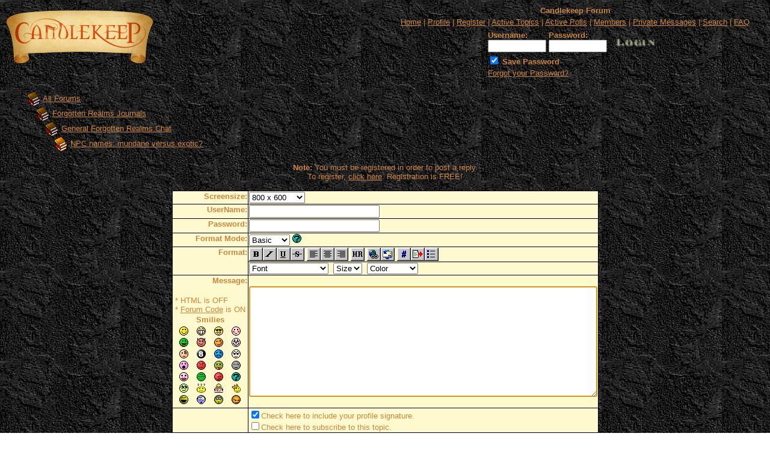

--- FILE ---
content_type: text/html
request_url: http://candlekeep.com/forum/post.asp?method=Reply&TOPIC_ID=23772&FORUM_ID=19
body_size: 16369
content:
<!--INCLUDE FILE="LangMODS_Ls3kAU4_1030.asp" --><!--INCLUDE FILE="LangMODS_Ls3kAU4_1033.asp" --><!--INCLUDE FILE="LangMODS_Ls3kAU4_1034.asp" --><!--INCLUDE FILE="LangMODS_Ls3kAU4_1036.asp" --><!--INCLUDE FILE="LangMODS_Ls3kAU4_1037.asp" --><!--INCLUDE FILE="LangMODS_Ls3kAU4_1041.asp" --><!--INCLUDE FILE="LangMODS_Ls3kAU4_1043.asp" --><!--INCLUDE FILE="LangMODS_Ls3kAU4_1046.asp" --><!--INCLUDE FILE="LangMODS_Ls3kAU4_1053.asp" --><!--INCLUDE FILE="LangMODS_Ls3kAU4_2070.asp" --><html>

<head>
<title>Candlekeep Forum</title>
<meta name="copyright" content="This Forum code is Copyright (C) 2000-02 Michael Anderson, Pierre Gorissen, Huw Reddick and Richard Kinser, Non-Forum Related code is Copyright (C) 1999-2026 Candlekeep.com">
<script language="JavaScript" type="text/javascript">
<!-- hide from JavaScript-challenged browsers
function openWindow(url) {
	popupWin = window.open(url,'new_page','width=400,height=400')
}
function openWindow2(url) {
	popupWin = window.open(url,'new_page','width=400,height=450')
}
function openWindow3(url) {
	popupWin = window.open(url,'new_page','width=400,height=450,scrollbars=yes')
}
function openWindow4(url) {
	popupWin = window.open(url,'new_page','width=400,height=525')
}
function openWindow5(url) {
	popupWin = window.open(url,'new_page','width=450,height=525,scrollbars=yes,toolbars=yes,menubar=yes,resizable=yes')
}
function openWindow6(url) {
	popupWin = window.open(url,'new_page','width=500,height=450,scrollbars=yes')
}
function openWindowHelp(url) {
	popupWin = window.open(url,'new_page','width=470,height=200,scrollbars=yes')
}
// ################## Poll Mod ##################
function openPollWindow(url,w,h) {
	popupWin = window.open(url,'new_page','width='+w+',height='+h+',scrollbars=yes')
}
function submitPoll(btnPressed) {
	btnPressed.disabled=true;
	if (btnPressed.name == "results") {
		document.Poll.Method_Type.value = "guest_vote";
	} else {
		document.Poll.Method_Type.value = "member_vote";
	}
	document.Poll.submit();
}
// #############################################
// done hiding -->
</script>
<style type="text/css">
<!--
a:link    {color:peru;text-decoration:underline}
a:visited {color:peru;text-decoration:underline}
a:hover   {color:peru;text-decoration:underline}
a:active  {color:peru;text-decoration:underline}
.spnMessageText a:link    {color:midnightblue;text-decoration:none}
.spnMessageText a:visited {color:midnightblue;text-decoration:none}
.spnMessageText a:hover   {color:midnightblue;text-decoration:underline}
.spnMessageText a:active  {color:midnightblue;text-decoration:underline}
.spnSearchHighlight {background-color:yellow}
input.radio {background:lemonchiffon;color:#000000}
-->
</style>
</head>

<body background="http://candlekeep.com/forum//images/backgr.jpg" bgColor="" text="peru" link="peru" aLink="peru" vLink="peru">
<a name="top"></a><font face="Verdana, Arial, Helvetica">

<table align="center" border="0" cellPadding="0" cellSpacing="0" width="100%">
  <tr>
    <td valign="top" width="50%"><a href="default.asp" tabindex="-1"><img src="images/forumlogo.gif" border="0" alt="Candlekeep Forum" title="Candlekeep Forum" /></a></td>
    <td align="center" valign="top" width="50%">
      <table border="0" cellPadding="2" cellSpacing="0">
        <tr>
          <td align="center"><font face="Verdana, Arial, Helvetica" size="2"><b>Candlekeep Forum</b></font></td>
        </tr>
        <tr>
          <td align="center"><font face="Verdana, Arial, Helvetica" size="2">
          <a href="http://www.candlekeep.com/index.html" onMouseOver="(window.status='Homepage'); return true" onMouseOut="(window.status=''); return true" tabindex="-1"><acronym title="Homepage">Home</acronym></a>
          |
          <a href="pop_profile.asp?mode=Edit" onMouseOver="(window.status='Edit your personal profile...'); return true" onMouseOut="(window.status=''); return true" tabindex="-1"><acronym title="Edit your personal profile...">Profile</acronym></a>
          |
          <a href="policy.asp" onMouseOver="(window.status='Register to post to our forum...'); return true" onMouseOut="(window.status=''); return true" tabindex="-1"><acronym title="Register to post to our forum...">Register</acronym></a>
          |
          <a href="active.asp" onMouseOver="(window.status='See what topics have been active since your last visit...'); return true" onMouseOut="(window.status=''); return true" tabindex="-1"><acronym title="See what topics have been active since your last visit...">Active Topics</acronym></a>
          |
          <a href="active_polls.asp" onMouseOver="(window.status='See all the active polls...'); return true" onMouseOut="(window.status=''); return true" tabindex="-1"><acronym title="See all the active polls...">Active Polls</acronym></a>
          |
          <a href="http://candlekeep.com/forum/members.asp" onMouseOver="(window.status='Current members of these forums...'); return true" onMouseOut="(window.status=''); return true" tabindex="-1"><acronym title="Current members of these forums...">Members</acronym></a>
          |
          <a href="http://candlekeep.com/forum/pm_view.asp" onMouseOver="(window.status='Check Your Private Messages...'); return true" onMouseOut="(window.status=''); return true" tabindex="-1"><acronym title="Check Your Private Messages...">Private Messages</acronym></a>
          |
          <a href="search.asp?FORUM_ID=19" onMouseOver="(window.status='Perform a search by keyword, date, and/or name...'); return true" onMouseOut="(window.status=''); return true" tabindex="-1"><acronym title="Perform a search by keyword, date, and/or name...">Search</acronym></a>
          |
          <a href="faq.asp" onMouseOver="(window.status='Answers to Frequently Asked Questions...'); return true" onMouseOut="(window.status=''); return true" tabindex="-1"><acronym title="Answers to Frequently Asked Questions...">FAQ</acronym></a></font></td>
        </tr>
        <form action="/forum/post.asp" method="post" id="form1" name="form1">
        <input type="hidden" name="Method_Type" value="login">
        <tr>
          <td align="center">
            <table>
              <tr>
                <td><font face="Verdana, Arial, Helvetica" size="2"><b>Username:</b></font><br />
                <input type="text" name="Name" size="10" maxLength="25" value=""></td>
                <td><font face="Verdana, Arial, Helvetica" size="2"><b>Password:</b></font><br />
                <input type="password" name="Password" size="10" maxLength="25" value=""></td>
                <td valign="bottom">
                <input src="images/button_login.gif" type="image" border="0" value="Login" id="submit1" name="Login">
                </td>
              </tr>
              <tr>
                <td colspan="3" align="left"><font face="Verdana, Arial, Helvetica" size="2">
                <input type="checkbox" name="SavePassWord" value="true" tabindex="-1" CHECKED><b> Save Password</b></font></td>
              </tr>
              <tr>
                <td colspan="3" align="left"><font face="Verdana, Arial, Helvetica" size="2">
                <a href="password.asp" onMouseOver="(window.status='Choose a new password if you have forgotten your current one...'); return true" onMouseOut="(window.status=''); return true" tabindex="-1">Forgot your Password?</a>
                <br /><br /></font></td>
              </tr>
            </table>
          </td>
        </tr>
        </form>
      </table>
    </td>
  </tr>
</table>
<table align="center" border="0" cellPadding="0" cellSpacing="0" width="95%">
  <tr>
    <td>
    <script language="JavaScript" type="text/javascript">
    <!--
    function unsub_confirm(link){
    	var where_to= confirm("Do you really want to Unsubscribe?");
       if (where_to== true) {
       	popupWin = window.open(link,'new_page','width=400,height=400')
       }
    }
    //-->
    </script>
    <script language="JavaScript" type="text/javascript" src="inc_code.js"></script>
    <script language="JavaScript" type="text/javascript" src="selectbox.js"></script>
      <table border="0" width="100%" align="center">
        <tr>
          <td width="33%" align="left"><font face="Verdana, Arial, Helvetica" size="2">
          <img src="images/icon_folder_open.gif" width="25" height="25" border="0" alt="" title="" align="absmiddle" />&nbsp;<a href="default.asp" tabindex="-1">All Forums</a><br />
          <img src="images/icon_bar.gif" width="15" height="15" border="0" alt="" title="" align="absmiddle" /><img src="images/icon_folder_open.gif" width="25" height="25" border="0" alt="" title="" align="absmiddle" />&nbsp;<a href="default.asp?CAT_ID=7" tabindex="-1">Forgotten Realms Journals</a><br />
          <img src="images/icon_blank.gif" width="15" height="15" border="0" alt="" title="" align="absmiddle" /><img src="images/icon_bar.gif" width="15" height="15" border="0" alt="" title="" align="absmiddle" /><img src="images/icon_folder_open.gif" width="25" height="25" border="0" alt="" title="" align="absmiddle" />&nbsp;<a href="forum.asp?FORUM_ID=19" tabindex="-1">General Forgotten Realms Chat</a><br />
          <img src="images/icon_blank.gif" width="15" height="15" border="0" alt="" title="" align="absmiddle" /><img src="images/icon_blank.gif" width="15" height="15" border="0" alt="" title="" align="absmiddle" /><img src="images/icon_bar.gif" width="15" height="15" border="0" alt="" title="" align="absmiddle" /><img src="images/icon_folder_open_topic.gif" width="25" height="25" border="0" alt="" title="" align="absmiddle" />&nbsp;<a href="topic.asp?TOPIC_ID=23772" tabindex="-1">NPC names: mundane versus exotic?</a>
          </font></td>
        </tr>
      </table>
      <p align="center"><font face="Verdana, Arial, Helvetica" size="2"><b>Note:</b> You must be registered in order to post a reply.<br />To register, <a href="policy.asp">click here</a>. Registration is FREE!<br /></font></p>
      <table border="0" cellspacing="0" cellpadding="0" align="center">
        <tr>
          <td bgcolor="black">
            <table border="0" cellspacing="1" cellpadding="1">
              <form name="PostTopic" method="post" action="post_info.asp" onSubmit="return validate();">
              <input name="ARCHIVE" type="hidden" value="">
              <input name="Method_Type" type="hidden" value="Reply">
              <input name="Type" type="hidden" value="">
              <input name="REPLY_ID" type="hidden" value="">
              <input name="TOPIC_ID" type="hidden" value="23772">
              <input name="FORUM_ID" type="hidden" value="19"> 
              <input name="CAT_ID" type="hidden" value="7">
              <input name="Refer" type="hidden" value="default.asp">
              <input name="cookies" type="hidden" value="yes">
              <tr>
                <td bgColor="lemonchiffon" noWrap vAlign="top" align="right"><font face="Verdana, Arial, Helvetica" size="2"><b>Screensize:</b></font></td>
                <td bgColor="lemonchiffon"><font face="Verdana, Arial, Helvetica" size="2">
                <select name="SelectSize" size="1" tabindex="-1" onchange="resizeTextarea()">
                	<option value="1">640  x 480</option>
                	<option value="2" selected>800  x 600</option>
                	<option value="3">1024 x 768</option>
                	<option value="4">1280 x 1024</option>
                </select>
                </font></td>
              </tr>
              <tr>
                <td bgColor="lemonchiffon" noWrap vAlign="top" align="right"><font face="Verdana, Arial, Helvetica" size="2"><b>UserName:</b></font></td>
                <td bgColor="lemonchiffon"><input name="UserName" maxLength="25" size="25" type="text" value=""></td>
              </tr>
              <tr>
                <td bgColor="lemonchiffon" noWrap vAlign="top" align="right"><font face="Verdana, Arial, Helvetica" size="2"><b>Password:</b></font></td>
                <td bgColor="lemonchiffon" valign="top"><input name="Password" maxLength="25" size="25" type="password" value=""></td>
              </tr>
              <tr>
                <td bgColor="lemonchiffon" align="right" valign="top">
                <font face="Verdana, Arial, Helvetica" size="2"><b>Format Mode:</b></font></td>
                <td bgColor="lemonchiffon" align="left">
                <select name="font" tabindex="-1" onChange="thelp(this.options[this.selectedIndex].value)">
                	<option selected value="0">Basic&nbsp;</option>
                	<option value="1">Help&nbsp;</option>
                	<option value="2">Prompt&nbsp;</option>
                </select>
                <a href="JavaScript:openWindowHelp('pop_help.asp?mode=post#mode')" tabindex="-1"><img src="images/icon_smile_question.gif" width="15" height="15" border="0" alt="" title="" /></a></td>
              </tr>
              <tr>
                <td bgColor="lemonchiffon" align="right" rowspan="2" valign="top">
                <font face="Verdana, Arial, Helvetica" size="2"><b>Format:</b></font></td>
                <td bgColor="lemonchiffon" align="left">
                <a href="Javascript:bold();" tabindex="-1"><img src="images/icon_editor_bold.gif" width="23" height="22" border="0" alt="Bold" title="Bold" align="top" /></a><a href="Javascript:italicize();" tabindex="-1"><img src="images/icon_editor_italicize.gif" width="23" height="22" border="0" alt="Italicized" title="Italicized" align="top" /></a><a href="Javascript:underline();" tabindex="-1"><img src="images/icon_editor_underline.gif" width="23" height="22" border="0" alt="Underline" title="Underline" align="top" /></a><a href="Javascript:strike();" tabindex="-1"><img src="images/icon_editor_strike.gif" width="23" height="22" border="0" alt="Strikethrough" title="Strikethrough" align="top" /></a>
                <a href="Javascript:left();" tabindex="-1"><img src="images/icon_editor_left.gif" width="23" height="22" border="0" alt="Align Left" title="Align Left" align="top" /></a><a href="Javascript:center();" tabindex="-1"><img src="images/icon_editor_center.gif" width="23" height="22" border="0" alt="Centered" title="Centered" align="top" /></a><a href="Javascript:right();" tabindex="-1"><img src="images/icon_editor_right.gif" width="23" height="22" border="0" alt="Align Right" title="Align Right" align="top" /></a>
                <a href="Javascript:hr();" tabindex="-1"><img src="images/icon_editor_hr.gif" width="23" height="22" border="0" alt="Horizontal Rule" title="Horizontal Rule" align="top" /></a>                <a href="Javascript:hyperlink();" tabindex="-1"><img src="images/icon_editor_url.gif" width="23" height="22" border="0" alt="Insert Hyperlink" title="Insert Hyperlink" align="top" /></a><a href="Javascript:email();" tabindex="-1"><img src="images/icon_editor_email.gif" width="23" height="22" border="0" alt="Insert Email" title="Insert Email" align="top" /></a>                <a href="Javascript:showcode();" tabindex="-1"><img src="images/icon_editor_code.gif" width="23" height="22" border="0" alt="Insert Code" title="Insert Code" align="top" /></a><a href="Javascript:quote();" tabindex="-1"><img src="images/icon_editor_quote.gif" width="23" height="22" border="0" alt="Insert Quote" title="Insert Quote" align="top" /></a><a href="Javascript:list();" tabindex="-1"><img src="images/icon_editor_list.gif" width="23" height="22" border="0" alt="Insert List" title="Insert List" align="top" /></a>
                </td>
              </tr>
              <tr>
                <td bgColor="lemonchiffon" align="left">
                <font face="Verdana, Arial, Helvetica" size="2">
                <select name="Font" tabindex="-1" onChange="showfont(this.options[this.selectedIndex].value)">
                	<option value="" selected>Font</option>
                	<option value="Andale Mono">Andale Mono</option>
                	<option value="Arial">Arial</option>
                	<option value="Arial Black">Arial Black</option>
                	<option value="Book Antiqua">Book Antiqua</option>
                	<option value="Century Gothic">Century Gothic</option>
                	<option value="Comic Sans MS">Comic Sans MS</option>
                	<option value="Courier New">Courier New</option>
                	<option value="Georgia">Georgia</option>
                	<option value="Impact">Impact</option>
                	<option value="Lucida Console">Lucida Console</option>
                	<option value="Script MT Bold">Script MT Bold</option>
                	<option value="Stencil">Stencil</option>
                	<option value="Tahoma">Tahoma</option>
                	<option value="Times New Roman">Times New Roman</option>
                	<option value="Trebuchet MS">Trebuchet MS</option>
                	<option value="Verdana">Verdana</option>
                </select>&nbsp;
                <select name="Size" tabindex="-1" onChange="showsize(this.options[this.selectedIndex].value)">
                	<option value="" selected>Size</option>
                	<option value="1">1</option>
                	<option value="2">2</option>
                	<option value="3">3</option>
                	<option value="4">4</option>
                	<option value="5">5</option>
                	<option value="6">6</option>
                </select>&nbsp;
                <select name="Color" tabindex="-1" onChange="showcolor(this.options[this.selectedIndex].value)">
                	<option value="" selected>Color</option>
                	<option style="color:black" value="black">Black</option>
                	<option style="color:red" value="red">Red</option>
                	<option style="color:yellow" value="yellow">Yellow</option>
                	<option style="color:pink" value="pink">Pink</option>
                	<option style="color:green" value="green">Green</option>
                	<option style="color:orange" value="orange">Orange</option>
                	<option style="color:purple" value="purple">Purple</option>
                	<option style="color:blue" value="blue">Blue</option>
                	<option style="color:beige" value="beige">Beige</option>
                	<option style="color:brown" value="brown">Brown</option>
                	<option style="color:teal" value="teal">Teal</option>
                	<option style="color:navy" value="navy">Navy</option>
                	<option style="color:maroon" value="maroon">Maroon</option>
                	<option style="color:limegreen" value="limegreen">LimeGreen</option>
                </select></font></td>
              </tr>
              <tr>
                <td bgColor="lemonchiffon" noWrap vAlign="top" align="right"><font face="Verdana, Arial, Helvetica" size="2"><b>
Message:</b><br />
                <br />
                  <table border="0">
                    <tr>
                      <td align="left" nowrap><font face="Verdana, Arial, Helvetica" size="2">
                      * HTML is OFF<br />
                      * <a href="JavaScript:openWindow6('pop_forum_code.asp')" tabindex="-1">Forum Code</a> is ON<br />
                      <script language="Javascript" type="text/javascript">
                      <!-- hide
                      function insertsmilie(smilieface) {
                      		if (document.PostTopic.Message.createTextRange && document.PostTopic.Message.caretPos) {
                      			var caretPos = document.PostTopic.Message.caretPos;
                      			caretPos.text = caretPos.text.charAt(caretPos.text.length - 1) == ' ' ? smilieface + ' ' : smilieface;
                      			document.PostTopic.Message.focus();
                      		} else {
                      			document.PostTopic.Message.value+=smilieface;
                      			document.PostTopic.Message.focus();
                      		}
                      }
                      // -->
                      </script>
                      <table width="100%" border="0" cellspacing="0" cellpadding="2" align="center">
                        <tr align="center">
                          <td align="center" colspan="4"><a name="smilies"></a><font face="Verdana, Arial, Helvetica" size="2"><b>Smilies</b></font></td>
                        </tr>
                        <tr align="center" valign="middle">
                          <td><a href="Javascript:insertsmilie('[:)]')" tabindex="-1"><img src="images/icon_smile.gif" width="15" height="15" border="0" alt="Smile [:)]" title="Smile [:)]" /></a></td>
                          <td><a href="Javascript:insertsmilie('[:D]')" tabindex="-1"><img src="images/icon_smile_big.gif" width="15" height="15" border="0" alt="Big Smile [:D]" title="Big Smile [:D]" /></a></td>
                          <td><a href="Javascript:insertsmilie('[8D]')" tabindex="-1"><img src="images/icon_smile_cool.gif" width="15" height="15" border="0" alt="Cool [8D]" title="Cool [8D]" /></a></td>
                          <td><a href="Javascript:insertsmilie('[:I]')" tabindex="-1"><img src="images/icon_smile_blush.gif" width="15" height="15" border="0" alt="Blush [:I]" title="Blush [:I]" /></a></td>
                        </tr>
                        <tr align="center" valign="middle">
                          <td><a href="Javascript:insertsmilie('[:p]')" tabindex="-1"><img src="images/icon_smile_tongue.gif" width="15" height="15" border="0" alt="Tongue [:P]" title="Tongue [:P]" /></a></td>
                          <td><a href="Javascript:insertsmilie('[}:)]')" tabindex="-1"><img src="images/icon_smile_evil.gif" width="15" height="15" border="0" alt="Evil [):]" title="Evil [):]" /></a></td>
                          <td><a href="Javascript:insertsmilie('[;)]')" tabindex="-1"><img src="images/icon_smile_wink.gif" width="15" height="15" border="0" alt="Wink [;)]" title="Wink [;)]" /></a></td>
                          <td><a href="Javascript:insertsmilie('[:o)]')" tabindex="-1"><img src="images/icon_smile_clown.gif" width="15" height="15" border="0" alt="Clown [:o)]" title="Clown [:o)]" /></a></td>
                        </tr>
                        <tr align="center" valign="middle">
                          <td><a href="Javascript:insertsmilie('[B)]')" tabindex="-1"><img src="images/icon_smile_blackeye.gif" width="15" height="15" border="0" alt="Black Eye [B)]" title="Black Eye [B)]" /></a></td>
                          <td><a href="Javascript:insertsmilie('[8]')" tabindex="-1"><img src="images/icon_smile_8ball.gif" width="15" height="15" border="0" alt="Eight Ball [8]" title="Eight Ball [8]" /></a></td>
                          <td><a href="Javascript:insertsmilie('[:(]')" tabindex="-1"><img src="images/icon_smile_sad.gif" width="15" height="15" border="0" alt="Frown [:(]" title="Frown [:(]" /></a></td>
                          <td><a href="Javascript:insertsmilie('[8)]')" tabindex="-1"><img src="images/icon_smile_shy.gif" width="15" height="15" border="0" alt="Shy [8)]" title="Shy [8)]" /></a></td>
                        </tr>
                        <tr align="center" valign="middle">
                          <td><a href="Javascript:insertsmilie('[:0]')" tabindex="-1"><img src="images/icon_smile_shock.gif" width="15" height="15" border="0" alt="Shocked [:0]" title="Shocked [:0]" /></a></td>
                          <td><a href="Javascript:insertsmilie('[:(!]')" tabindex="-1"><img src="images/icon_smile_angry.gif" width="15" height="15" border="0" alt="Angry [:(!]" title="Angry [:(!]" /></a></td>
                          <td><a href="Javascript:insertsmilie('[xx(]')" tabindex="-1"><img src="images/icon_smile_dead.gif" width="15" height="15" border="0" alt="Dead [xx(]" title="Dead [xx(]" /></a></td>
                          <td><a href="Javascript:insertsmilie('[|)]')" tabindex="-1"><img src="images/icon_smile_sleepy.gif" width="15" height="15" border="0" alt="Sleepy [|)]" title="Sleepy [|)]" /></a></td>
                        </tr>
                        <tr align="center" valign="middle">
                          <td><a href="Javascript:insertsmilie('[:X]')" tabindex="-1"><img src="images/icon_smile_kisses.gif" width="15" height="15" border="0" alt="Kisses [:X]" title="Kisses [:X]" /></a></td>
                          <td><a href="Javascript:insertsmilie('[^]')" tabindex="-1"><img src="images/icon_smile_approve.gif" width="15" height="15" border="0" alt="Approve [^]" title="Approve [^]" /></a></td>
                          <td><a href="Javascript:insertsmilie('[V]')" tabindex="-1"><img src="images/icon_smile_disapprove.gif" width="15" height="15" border="0" alt="Disapprove [V]" title="Disapprove [V]" /></a></td>
                          <td><a href="Javascript:insertsmilie('[?]')" tabindex="-1"><img src="images/icon_smile_question.gif" width="15" height="15" border="0" alt="Question [?]" title="Question [?]" /></a></td>
                        </tr>
                        <tr align="center" valign="middle">
                          <td><a href="Javascript:insertsmilie('[8|]')" tabindex="-1"><img src="images/icon_smile_rolling.gif" width="15" height="15" border="0" alt="Rolling Eyes [8|]" title="Rolling Eyes [8|]" /></a></td>
                          <td><a href="Javascript:insertsmilie('[?!:]')" tabindex="-1"><img src="images/icon_smile_confused.gif" width="15" height="15" border="0" alt="Confused [?!:]" title="Confused [?!:]" /></a></td>
                          <td><a href="Javascript:insertsmilie('[?:]')" tabindex="-1"><img src="images/icon_smile_help.gif" width="15" height="15" border="0" alt="Help [?:]" title="Help [?:]" /></a></td>
                          <td><a href="Javascript:insertsmilie('[3|:]')" tabindex="-1"><img src="images/icon_smile_king.gif" width="15" height="15" border="0" alt="King [3|:]" title="King [3|:]" /></a></td>
                        </tr>
                        <tr align="center" valign="middle">
                          <td><a href="Javascript:insertsmilie('[:OD]')" tabindex="-1"><img src="images/icon_smile_laughing.gif" width="15" height="15" border="0" alt="Laughing [:OD]" title="Laughing [:OD]" /></a></td>
                          <td><a href="Javascript:insertsmilie('[W]')" tabindex="-1"><img src="images/icon_smile_what.gif" width="15" height="15" border="0" alt="What [W]" title="What [W]" /></a></td>
                          <td><a href="Javascript:insertsmilie('[:H]')" tabindex="-1"><img src="images/icon_smile_oooohh.gif" width="15" height="15" border="0" alt="Oooohh [:H]" title="Oooohh [:H]" /></a></td>
                          <td><a href="Javascript:insertsmilie('[:E]')" tabindex="-1"><img src="images/icon_smile_down.gif" width="15" height="15" border="0" alt="Down [:E]" title="Down [:E]" /></a></td>
                        </tr>
                      </table>
                      </font></td>
                    </tr>
                  </table>
                </font></td>
                <td bgColor="lemonchiffon"><textarea cols="70" name="Message" rows="12" wrap="VIRTUAL" onselect="storeCaret(this);" onclick="storeCaret(this);" onkeyup="storeCaret(this);" onchange="storeCaret(this);"></textarea><br /></td>
              </tr>
              <script language="JavaScript" type="text/javascript">document.PostTopic.Message.focus();</script>
              <tr>
<td bgColor="lemonchiffon">&nbsp;</td>
<td bgColor="lemonchiffon">
                <font face="Verdana, Arial, Helvetica" size="2"><input name="Sig" type="checkbox" value="yes" checked>Check here to include your profile signature.<br /></font>
                <font face="Verdana, Arial, Helvetica" size="2"><input type="checkbox" name="Tnotify" value="1" />Check here to subscribe to this topic.<br /></font>
                </td>
              </tr>
              <tr>
                <td bgColor="lemonchiffon">&nbsp;</td>
                <td bgColor="lemonchiffon"><input name="Submit" type="submit" value="Post New Reply">&nbsp;<input name="Preview" type="button" value=" Preview " onclick="OpenPreview()">&nbsp;<input name="Reset" type="reset" value="Reset Fields" tabindex="-1"></td>
              </tr>
              </form>
            </table>
          </td>
        </tr>
      </table>
      <br />
    </td>
  </tr>
</table>
<table align="center" border="0" cellPadding="0" cellSpacing="0" width="95%">
  <tr>
    <td>
      <table border="0" width="100%" cellspacing="0" cellpadding="0" align="center">
        <tr>
          <td bgcolor="black">
            <table border="0" width="100%" cellspacing="1" cellpadding="4">
              <tr>
                <td bgcolor="palegoldenrod" colspan="2" align="center"><b><font face="Verdana, Arial, Helvetica" size="2" color="midnightblue">T O P I C&nbsp;&nbsp;&nbsp;&nbsp;R E V I E W</font></b></td>
              </tr>
              <tr>
                <td bgcolor="lemonchiffon" valign="top" width="100" nowrap><font color="black" face="Verdana, Arial, Helvetica" size="2"><b>Azar</b></font></td>
                <td bgcolor="lemonchiffon" valign="top" width="100%"><font color="black" face="Verdana, Arial, Helvetica" size="2"><small>Posted&nbsp;-&nbsp;29 Nov 2020&nbsp;: 01:23:24</small><hr size="2"><span class="spnMessageText"> Hello everyone.<br /><br />In your games, do you feature plain real-life names such as James, Pierre, Yusuf, Anne, Sophia, Mei and the like? If you do, how do you determine the rough percentage of NPCs that sound "ordinary"? Is there a rhyme or reason...a method to your madness?<br /><br />Come to think of it, "Albert" may very well be the exotic individual on a world with Alias, Alustriel and Azoun <img src="images/icon_smile_big.gif" width="15" height="15" border="0" alt="" title="" align="middle" />.</span></font></td>
              </tr>
              <tr>
                <td bgcolor="palegoldenrod" colspan="2" align="center"><b><font face="Verdana, Arial, Helvetica" size="2" color="midnightblue">30&nbsp;&nbsp;&nbsp;L A T E S T&nbsp;&nbsp;&nbsp;&nbsp;R E P L I E S&nbsp;&nbsp;&nbsp;&nbsp;(Newest First)</font></b></td>
              </tr>
              <tr>
                <td bgcolor="lightyellow" valign="top"
 nowrap><b><font color="black" face="Verdana, Arial, Helvetica" size="2">Azar</font></b></td>
                <td bgcolor="lightyellow" valign="top"><font color="black" face="Verdana, Arial, Helvetica" size="2"><small>Posted&nbsp;-&nbsp;22 Sep 2025&nbsp;: 07:47:38</small><hr size="2"><span class="spnMessageText"> There is one Halfling by the name of <b>Paddy</b> Stoutfellow (<i>Empire of the Sands</i>).<br /><br />Humans <b>Marilyn</b> Mittlemer and <b>Mortimer</b> Mittlemer reside near Raven's Bluff (featured in a <i>Polyhedron</i> adventure).</span></font></td>
              </tr>
              <tr>
                <td bgcolor="lemonchiffon" valign="top"
 nowrap><b><font color="black" face="Verdana, Arial, Helvetica" size="2">Azar</font></b></td>
                <td bgcolor="lemonchiffon" valign="top"><font color="black" face="Verdana, Arial, Helvetica" size="2"><small>Posted&nbsp;-&nbsp;18 Mar 2024&nbsp;: 13:54:26</small><hr size="2"><span class="spnMessageText"> <i>Tymora's Luck</i> features the following names -&gt;<br /><br />* Ada<br />* Cory<br />* Erin<br />* Heather<br />* Mitchel<br />* Polly</span></font></td>
              </tr>
              <tr>
                <td bgcolor="lightyellow" valign="top"
 nowrap><b><font color="black" face="Verdana, Arial, Helvetica" size="2">Azar</font></b></td>
                <td bgcolor="lightyellow" valign="top"><font color="black" face="Verdana, Arial, Helvetica" size="2"><small>Posted&nbsp;-&nbsp;05 Mar 2024&nbsp;: 20:13:31</small><hr size="2"><span class="spnMessageText"> An officially licensed product has a "Madeline" (as far as I am aware, she is not human).</span></font></td>
              </tr>
              <tr>
                <td bgcolor="lemonchiffon" valign="top"
 nowrap><b><font color="black" face="Verdana, Arial, Helvetica" size="2">Azar</font></b></td>
                <td bgcolor="lemonchiffon" valign="top"><font color="black" face="Verdana, Arial, Helvetica" size="2"><small>Posted&nbsp;-&nbsp;03 Mar 2024&nbsp;: 23:02:44</small><hr size="2"><span class="spnMessageText"> <i>Shadowdale</i> (1993) has an "April" (herself especially conspicuous because there is no month of April in The Realms).</span></font></td>
              </tr>
              <tr>
                <td bgcolor="lightyellow" valign="top"
 nowrap><b><font color="black" face="Verdana, Arial, Helvetica" size="2">Wooly Rupert</font></b></td>
                <td bgcolor="lightyellow" valign="top"><font color="black" face="Verdana, Arial, Helvetica" size="2"><small>Posted&nbsp;-&nbsp;18 Dec 2023&nbsp;: 03:14:49</small><hr size="2"><span class="spnMessageText"> <blockquote id="quote"><font size="2" face="Verdana, Arial, Helvetica" id="quote">quote:<hr height="1" noshade id="quote"><i>Originally posted by Azar</i><br /><br />At least in 2e, there was one "<b>Munro</b> Cassimar" living in Shadowdale.<br /><br /><blockquote id="quote"><font size="2" face="Verdana, Arial, Helvetica" id="quote">quote:<hr height="1" noshade id="quote"><i>Originally posted by Wooly Rupert</i><br /><br />Heh. I've always liked the deity Artemis, so seeing that name used jumped right out at me... <br /><br />It was sometime after that that I learned of Artemus Gordon from the old TV show Wild Wild West. At least that spelling was changed a bit...<br /><hr height="1" noshade id="quote"></blockquote id="quote"></font id="quote"><br /><br />Phonetically speaking, it is - in essence - a distinction without a difference...is it not? Kind of like "Tim"/'Tym"?<br /><hr height="1" noshade id="quote"></blockquote id="quote"></font id="quote"><br /><br />At least when you change the spelling, you can claim it's a different name, or maybe say it's inspired by but not a direct lift from, etc... It's a common enough thing; I work with a guy named Jean and my dad goes by Gene. Is it Carol or Carole? Carolyn or Caroline?  Kris or Chris? And so on...</span></font></td>
              </tr>
              <tr>
                <td bgcolor="lemonchiffon" valign="top"
 nowrap><b><font color="black" face="Verdana, Arial, Helvetica" size="2">Azar</font></b></td>
                <td bgcolor="lemonchiffon" valign="top"><font color="black" face="Verdana, Arial, Helvetica" size="2"><small>Posted&nbsp;-&nbsp;11 Dec 2023&nbsp;: 01:27:56</small><hr size="2"><span class="spnMessageText"> At least in 2e, there was one "<b>Munro</b> Cassimar" living in Shadowdale.<br /><br /><blockquote id="quote"><font size="2" face="Verdana, Arial, Helvetica" id="quote">quote:<hr height="1" noshade id="quote"><i>Originally posted by Wooly Rupert</i><br /><br />Heh. I've always liked the deity Artemis, so seeing that name used jumped right out at me... <br /><br />It was sometime after that that I learned of Artemus Gordon from the old TV show Wild Wild West. At least that spelling was changed a bit...<br /><hr height="1" noshade id="quote"></blockquote id="quote"></font id="quote"><br /><br />Phonetically speaking, it is - in essence - a distinction without a difference...is it not? Kind of like "Tim"/'Tym"?</span></font></td>
              </tr>
              <tr>
                <td bgcolor="lightyellow" valign="top"
 nowrap><b><font color="black" face="Verdana, Arial, Helvetica" size="2">Wooly Rupert</font></b></td>
                <td bgcolor="lightyellow" valign="top"><font color="black" face="Verdana, Arial, Helvetica" size="2"><small>Posted&nbsp;-&nbsp;10 Dec 2023&nbsp;: 16:36:54</small><hr size="2"><span class="spnMessageText"> Heh. I've always liked the deity Artemis, so seeing that name used jumped right out at me... <br /><br />It was sometime after that that I learned of Artemus Gordon from the old TV show Wild Wild West. At least that spelling was changed a bit...</span></font></td>
              </tr>
              <tr>
                <td bgcolor="lemonchiffon" valign="top"
 nowrap><b><font color="black" face="Verdana, Arial, Helvetica" size="2">Azar</font></b></td>
                <td bgcolor="lemonchiffon" valign="top"><font color="black" face="Verdana, Arial, Helvetica" size="2"><small>Posted&nbsp;-&nbsp;09 Dec 2023&nbsp;: 11:57:04</small><hr size="2"><span class="spnMessageText"> <blockquote id="quote"><font size="2" face="Verdana, Arial, Helvetica" id="quote">quote:<hr height="1" noshade id="quote"><i>Originally posted by TBeholder</i><br /><br /><blockquote id="quote"><font size="2" face="Verdana, Arial, Helvetica" id="quote">quote:<hr height="1" noshade id="quote">38. Do you see nothing wrong with having two characters from the same small isolated village being named "Tim Umber" and "Belthusalanthalus al'Grinsok"?<hr height="1" noshade id="quote"></blockquote id="quote"></font id="quote"> <a href="http://www.rinkworks.com/fnovel/" target="_blank">Hmmm</a>... <img src=icon_smile_laughing.gif border=0 align=middle><br /><hr height="1" noshade id="quote"></blockquote id="quote"></font id="quote"><br /><br />As much I as derive the occasional chuckle from lists such as those, I find that they can be discouraging and even impractical (some might say "unrealistic") for aspirant entertainers who have yet to accrue enough wisdom to distinguish between good advice and bad advice.<br /><br />Here is a prime example -&gt;<br /><br /><blockquote id="quote"><font size="2" face="Verdana, Arial, Helvetica" id="quote">quote:<hr height="1" noshade id="quote">16. Do any of your female characters exist solely to be captured and rescued?<hr height="1" noshade id="quote"></blockquote id="quote"></font id="quote"><br /><br />Be it the distressed damsel, the brusque magistrate or the grasping proprietor, there <i>are</i> characters whose <i>raison d'etre</i> is to fulfill their appointed roles before exiting stage left. Unless you are working with a remarkably small assemblage of personalities, in the economy of detail, you either cannot or will not afford depth to every individual when other considerations are vying for your investment. Plus, there is another stumbling block: the difference between mediums.<br /><br />In a novel, you can insert that lengthy (and ideally amazing!) backstory on a character and the reader <b>will</b> be aware of this eventful history (okay, there's theoretically nothing stopping someone from skipping past the paragraphs, but most folks will digest this content at least once). When you are the Dungeon Master for a tabletop roleplaying game, it is entirely possible that the players will remain COMPLETELY oblivious to the genuinely interesting four page story that you've concocted for that NPC...that man who was once a merchant that conflicted with his family before falling on hard times in a cutthroat market, having to support himself by becoming a <i>mercenary</i> of all professions and discovering that he not only had a knack for the blade (a knack inadvertently suppressed by his disapproving parents) but possesses a nobility of spirit that puts many of the knights in his kingdom to shame. That unusually principled sellsword may die in his first battle alongside the Player Characters, may be ignored altogether or may simply never be engaged in meaningful conversation with the Player Characters.<br /><br />Furthermore, for all the flak people give certain established genre conventions, they <b>are</b> classic for a reason. They endure, for a reason. Trying your hand at a subversion is fine (though, nowadays, many subversions are on their way to becoming old hat), but if you can take the tried and true and put your own spin on it while delighting others...good for you.<br /><br />-- -- --<br /><br /><blockquote id="quote"><font size="2" face="Verdana, Arial, Helvetica" id="quote">quote:<hr height="1" noshade id="quote"><i>Originally posted by Wooly Rupert</i><br /><br /><blockquote id="quote"><font size="2" face="Verdana, Arial, Helvetica" id="quote">quote:<hr height="1" noshade id="quote"><i>Originally posted by Azar</i><br /><br />How'd I miss <a href="https://forgottenrealms.fandom.com/wiki/Oberon_ family " target="_blank">The Oberons</a>? In any case, they are far from the most incongruous individuals. Mythological names (specifically, for mortal beings) in The Realms tend to reside in a grey zone, at worst; no one bats an eye at a bloke named Artemis...<br /><br /><hr height="1" noshade id="quote"></blockquote id="quote"></font id="quote"><br /><br />Actually, that one has bugged me since I first read it back in the 90's.<br /><br /><hr height="1" noshade id="quote"></blockquote id="quote"></font id="quote"><br /><br />Correction: <b>Wooly</b> batted an eye (and probably much worse) back in the day <img src="images/icon_smile_tongue.gif" width="15" height="15" border="0" alt="" title="" align="middle" />.</span></font></td>
              </tr>
              <tr>
                <td bgcolor="lightyellow" valign="top"
 nowrap><b><font color="black" face="Verdana, Arial, Helvetica" size="2">TBeholder</font></b></td>
                <td bgcolor="lightyellow" valign="top"><font color="black" face="Verdana, Arial, Helvetica" size="2"><small>Posted&nbsp;-&nbsp;09 Dec 2023&nbsp;: 06:28:26</small><hr size="2"><span class="spnMessageText"> <blockquote id="quote"><font size="2" face="Verdana, Arial, Helvetica" id="quote">quote:<hr height="1" noshade id="quote">38. Do you see nothing wrong with having two characters from the same small isolated village being named "Tim Umber" and "Belthusalanthalus al'Grinsok"?<hr height="1" noshade id="quote"></blockquote id="quote"></font id="quote"> <a href="http://www.rinkworks.com/fnovel/" target="_blank">Hmmm</a>... <img src=icon_smile_laughing.gif border=0 align=middle></span></font></td>
              </tr>
              <tr>
                <td bgcolor="lemonchiffon" valign="top"
 nowrap><b><font color="black" face="Verdana, Arial, Helvetica" size="2">Wooly Rupert</font></b></td>
                <td bgcolor="lemonchiffon" valign="top"><font color="black" face="Verdana, Arial, Helvetica" size="2"><small>Posted&nbsp;-&nbsp;03 Dec 2023&nbsp;: 18:48:53</small><hr size="2"><span class="spnMessageText"> <blockquote id="quote"><font size="2" face="Verdana, Arial, Helvetica" id="quote">quote:<hr height="1" noshade id="quote"><i>Originally posted by Azar</i><br /><br />How'd I miss <a href="https://forgottenrealms.fandom.com/wiki/Oberon_ family " target="_blank">The Oberons</a>? In any case, they are far from the most incongruous individuals. Mythological names (specifically, for mortal beings) in The Realms tend to reside in a grey zone, at worst; no one bats an eye at a bloke named Artemis...<br /><br /><hr height="1" noshade id="quote"></blockquote id="quote"></font id="quote"><br /><br />Actually, that one has bugged me since I first read it back in the 90's.<br /></span></font></td>
              </tr>
              <tr>
                <td bgcolor="lightyellow" valign="top"
 nowrap><b><font color="black" face="Verdana, Arial, Helvetica" size="2">Azar</font></b></td>
                <td bgcolor="lightyellow" valign="top"><font color="black" face="Verdana, Arial, Helvetica" size="2"><small>Posted&nbsp;-&nbsp;03 Dec 2023&nbsp;: 07:54:31</small><hr size="2"><span class="spnMessageText"> How'd I miss <a href="https://forgottenrealms.fandom.com/wiki/Oberon_ family " target="_blank">The Oberons</a>? In any case, they are far from the most incongruous individuals. Mythological names (specifically, for mortal beings) in The Realms tend to reside in a grey zone, at worst; no one bats an eye at a bloke named Artemis...<br /><br /><blockquote id="quote"><font size="2" face="Verdana, Arial, Helvetica" id="quote">quote:<hr height="1" noshade id="quote"><i>Originally posted by Wooly Rupert</i><br /><br /><blockquote id="quote"><font size="2" face="Verdana, Arial, Helvetica" id="quote">quote:<hr height="1" noshade id="quote"><i>Originally posted by Azar</i><br /><br />We can add <a href="https://forgottenrealms.fandom.com/wiki/Caldwell" target="_blank">The Caldwells</a> to the list.<br /><hr height="1" noshade id="quote"></blockquote id="quote"></font id="quote"><br /><br />Ugh... At least it's not Smith or Johnson.<br /><br />Though I'm surprised the family doesn't seem to have any connection to revealing clothing for women, and especially surprised that they don't have a like a ruby mine or something.<br /><hr height="1" noshade id="quote"></blockquote id="quote"></font id="quote"><br /><br />What's surprising is that, yes, they "debuted" during the advent of <b>5e</b>, but someone decided to bring them back for the latest cinematic tie-in. They are now double baked into The Realms <img src=icon_smile_oooohh.gif border=0 align=middle>.</span></font></td>
              </tr>
              <tr>
                <td bgcolor="lemonchiffon" valign="top"
 nowrap><b><font color="black" face="Verdana, Arial, Helvetica" size="2">Wooly Rupert</font></b></td>
                <td bgcolor="lemonchiffon" valign="top"><font color="black" face="Verdana, Arial, Helvetica" size="2"><small>Posted&nbsp;-&nbsp;03 Dec 2023&nbsp;: 04:36:52</small><hr size="2"><span class="spnMessageText"> <blockquote id="quote"><font size="2" face="Verdana, Arial, Helvetica" id="quote">quote:<hr height="1" noshade id="quote"><i>Originally posted by Azar</i><br /><br />We can add <a href="https://forgottenrealms.fandom.com/wiki/Caldwell" target="_blank">The Caldwells</a> to the list.<br /><hr height="1" noshade id="quote"></blockquote id="quote"></font id="quote"><br /><br />Ugh... At least it's not Smith or Johnson.<br /><br />Though I'm surprised the family doesn't seem to have any connection to revealing clothing for women, and especially surprised that they don't have a like a ruby mine or something.</span></font></td>
              </tr>
              <tr>
                <td bgcolor="lightyellow" valign="top"
 nowrap><b><font color="black" face="Verdana, Arial, Helvetica" size="2">Azar</font></b></td>
                <td bgcolor="lightyellow" valign="top"><font color="black" face="Verdana, Arial, Helvetica" size="2"><small>Posted&nbsp;-&nbsp;01 Dec 2023&nbsp;: 09:11:40</small><hr size="2"><span class="spnMessageText"> We can add <a href="https://forgottenrealms.fandom.com/wiki/Caldwell" target="_blank">The Caldwells</a> to the list.</span></font></td>
              </tr>
              <tr>
                <td bgcolor="lemonchiffon" valign="top"
 nowrap><b><font color="black" face="Verdana, Arial, Helvetica" size="2">Azar</font></b></td>
                <td bgcolor="lemonchiffon" valign="top"><font color="black" face="Verdana, Arial, Helvetica" size="2"><small>Posted&nbsp;-&nbsp;30 Oct 2023&nbsp;: 00:15:47</small><hr size="2"><span class="spnMessageText"> A recent officially licensed product features an "Ethel".</span></font></td>
              </tr>
              <tr>
                <td bgcolor="lightyellow" valign="top"
 nowrap><b><font color="black" face="Verdana, Arial, Helvetica" size="2">Azar</font></b></td>
                <td bgcolor="lightyellow" valign="top"><font color="black" face="Verdana, Arial, Helvetica" size="2"><small>Posted&nbsp;-&nbsp;24 Oct 2023&nbsp;: 01:09:04</small><hr size="2"><span class="spnMessageText"> Before I take on the unenviable task of reinventing the wheel, I'd like to know: is there <b>anything</b> official on cross-racial marriages regarding name changes (e.g., equivalents to "n�e")?</span></font></td>
              </tr>
              <tr>
                <td bgcolor="lemonchiffon" valign="top"
 nowrap><b><font color="black" face="Verdana, Arial, Helvetica" size="2">Azar</font></b></td>
                <td bgcolor="lemonchiffon" valign="top"><font color="black" face="Verdana, Arial, Helvetica" size="2"><small>Posted&nbsp;-&nbsp;19 Sep 2023&nbsp;: 19:43:40</small><hr size="2"><span class="spnMessageText"> A <font size="1">5e</font id="size1"> adventure in Phlan features (or, should I say, <i>featured</i>) one "Ector <b>Brahms</b>" (Human); they should have went whole hog and slapped in an "H" at the start.</span></font></td>
              </tr>
              <tr>
                <td bgcolor="lightyellow" valign="top"
 nowrap><b><font color="black" face="Verdana, Arial, Helvetica" size="2">Azar</font></b></td>
                <td bgcolor="lightyellow" valign="top"><font color="black" face="Verdana, Arial, Helvetica" size="2"><small>Posted&nbsp;-&nbsp;19 Sep 2023&nbsp;: 03:32:34</small><hr size="2"><span class="spnMessageText"> <blockquote id="quote"><font size="2" face="Verdana, Arial, Helvetica" id="quote">quote:<hr height="1" noshade id="quote"><i>Originally posted by Delnyn</i><br /><br />The original seven fishing villages that founded Nethwril were named after the members of the Ian Gillan Band.<br /><hr height="1" noshade id="quote"></blockquote id="quote"></font id="quote"><br /><br />Damn, it feels good to be a philistine.</span></font></td>
              </tr>
              <tr>
                <td bgcolor="lemonchiffon" valign="top"
 nowrap><b><font color="black" face="Verdana, Arial, Helvetica" size="2">Wooly Rupert</font></b></td>
                <td bgcolor="lemonchiffon" valign="top"><font color="black" face="Verdana, Arial, Helvetica" size="2"><small>Posted&nbsp;-&nbsp;11 Sep 2023&nbsp;: 05:13:53</small><hr size="2"><span class="spnMessageText"> <blockquote id="quote"><font size="2" face="Verdana, Arial, Helvetica" id="quote">quote:<hr height="1" noshade id="quote"><i>Originally posted by Azar</i><br /><br /><blockquote id="quote"><font size="2" face="Verdana, Arial, Helvetica" id="quote">quote:<hr height="1" noshade id="quote"><i>Originally posted by Wooly Rupert</i><br /><br /><blockquote id="quote"><font size="2" face="Verdana, Arial, Helvetica" id="quote">quote:<hr height="1" noshade id="quote"><i>Originally posted by Azar</i><br /><br />Usually, in fiction (and real life, to an extent), a lengthy name/title is indicative of influence if not outright station. However...what if the opposite were true? What if you - a commoner - are born into a long name and can only shorten this designation by ascending the social strata?<br /><hr height="1" noshade id="quote"></blockquote id="quote"></font id="quote"><br /><br />There's a sci-fi novel with AIs like that. The lowest form of AI has 6 names, all common words. The further up the AI food chain, the fewer names -- to the Sovereign AIs, of which there's only a few, who have just one name. <br /><br />One of the main characters is a robot named Nineteen Black Winter, who is a pop culture junkie. At one point, he's asked what his name would be if he became a Sovereign AI, and his response was "Winter, of course. Heh, 'winter is coming.'" (The person he was talking to didn't catch that reference)<br /><hr height="1" noshade id="quote"></blockquote id="quote"></font id="quote"><br /><br />The following is what I have in mind.<br /><br /><blockquote id="quote"><font size="2" face="Verdana, Arial, Helvetica" id="quote">quote:<hr height="1" noshade id="quote">Bobalethoga Macrathiss the Second of the Granite Plains -&gt; Bob (<font size="1">the king</font id="size1">).<hr height="1" noshade id="quote"></blockquote id="quote"></font id="quote"><br /><br />Each DM/player can decide how the former name is pared/incrementally modified during each intervening step until the (final) latter name is achieved. Yeah yeah...the above example is not particularly germane with this setting of ours (talk about mundane!), but it is firmly illustrative of the concept. Bobalethoga conducts his day-to-day affairs in relative obscurity...the same as his father (Bobalethoga Macrathiss Senior) and his cousin thrice-removed (Bobalethoga Macrathiss the Second of the Azure Sea); however, <b>everyone</b> knows Bob. There's only one Bob.<br /><br /><b>P.S.</b> Thank you for the supporting example! What is the title of the novel in question?<br /><hr height="1" noshade id="quote"></blockquote id="quote"></font id="quote"><br /><br /><a href="https://www.amazon.com/Robots-Gotham-Todd-McAulty-ebook/dp/B074FDN6RX" target="_blank"><i>The Robots of Gotham</i></a>. I won't say it's the best book I've ever read, but if the sequel ever comes out, I'll buy it in a heartbeat.</span></font></td>
              </tr>
              <tr>
                <td bgcolor="lightyellow" valign="top"
 nowrap><b><font color="black" face="Verdana, Arial, Helvetica" size="2">Azar</font></b></td>
                <td bgcolor="lightyellow" valign="top"><font color="black" face="Verdana, Arial, Helvetica" size="2"><small>Posted&nbsp;-&nbsp;08 Sep 2023&nbsp;: 08:43:31</small><hr size="2"><span class="spnMessageText"> <blockquote id="quote"><font size="2" face="Verdana, Arial, Helvetica" id="quote">quote:<hr height="1" noshade id="quote"><i>Originally posted by Wooly Rupert</i><br /><br /><blockquote id="quote"><font size="2" face="Verdana, Arial, Helvetica" id="quote">quote:<hr height="1" noshade id="quote"><i>Originally posted by Azar</i><br /><br />Usually, in fiction (and real life, to an extent), a lengthy name/title is indicative of influence if not outright station. However...what if the opposite were true? What if you - a commoner - are born into a long name and can only shorten this designation by ascending the social strata?<br /><hr height="1" noshade id="quote"></blockquote id="quote"></font id="quote"><br /><br />There's a sci-fi novel with AIs like that. The lowest form of AI has 6 names, all common words. The further up the AI food chain, the fewer names -- to the Sovereign AIs, of which there's only a few, who have just one name. <br /><br />One of the main characters is a robot named Nineteen Black Winter, who is a pop culture junkie. At one point, he's asked what his name would be if he became a Sovereign AI, and his response was "Winter, of course. Heh, 'winter is coming.'" (The person he was talking to didn't catch that reference)<br /><hr height="1" noshade id="quote"></blockquote id="quote"></font id="quote"><br /><br />The following is what I have in mind.<br /><br /><blockquote id="quote"><font size="2" face="Verdana, Arial, Helvetica" id="quote">quote:<hr height="1" noshade id="quote">Bobalethoga Macrathiss the Second of the Granite Plains -&gt; Bob (<font size="1">the king</font id="size1">).<hr height="1" noshade id="quote"></blockquote id="quote"></font id="quote"><br /><br />Each DM/player can decide how the former name is pared/incrementally modified during each intervening step until the (final) latter name is achieved. Yeah yeah...the above example is not particularly germane with this setting of ours (talk about mundane!), but it is firmly illustrative of the concept. Bobalethoga conducts his day-to-day affairs in relative obscurity...the same as his father (Bobalethoga Macrathiss Senior) and his cousin thrice-removed (Bobalethoga Macrathiss the Second of the Azure Sea); however, <b>everyone</b> knows Bob. There's only one Bob.<br /><br /><b>P.S.</b> Thank you for the supporting example! What is the title of the novel in question?<br /><br /><blockquote id="quote"><font size="2" face="Verdana, Arial, Helvetica" id="quote">quote:<hr height="1" noshade id="quote"><i>Originally posted by BlackAce</i><br /><br /><blockquote id="quote"><font size="2" face="Verdana, Arial, Helvetica" id="quote">quote:<hr height="1" noshade id="quote"><i>Originally posted by Azar</i><br /><br />Usually, in fiction (and real life, to an extent), a lengthy name/title is indicative of influence if not outright station. However...what if the opposite were true? What if you - a commoner - are born into a long name and can only shorten this designation by ascending the social strata?<br /><hr height="1" noshade id="quote"></blockquote id="quote"></font id="quote"><br /><br />Ironically, it is often the other way around, particularly in medieval societies.<br /><br />Take Superman. He's Clark Kent. Or is he?<br /><br /> Well in medieval times, as John and Martha Kent were landowners but were not entitled or enfeoffed (their estate is theirs, not another's grant to them), Clark would be known by where his family's land was located. He'd be Clark DeSmallville.<br /><br /> As Clark doesn't live and work on his family's land and he isn't titled, he might prefer to be known by his professional standing, as it gives him social status as a yeoman rather than a peasant. So he might call himself Clark Scrivener or Clark Newsman. <br /><br /> Alternatively, he might, if Jonathan Kent's social standing outside Smallville was important, call himself or be known as Clark Johnson.<br /><br />But as Clark's adoption was not exactly a normal one some might question his legitimacy and call him Clark Fitzjonathan.<br /><br />If he were a mid-ranking noble, on the other hand, he would just be known by his title; Clark, Viscount Smallville. <br /><br /> And finally, if he were a king, he would use even less than that. Just a regnal name; Kal-El I<br /><hr height="1" noshade id="quote"></blockquote id="quote"></font id="quote"><br /><br />Then perhaps this (i.e., the implicit association of preeminence with florid titles) is an "anachronistic" quality applied to quasi-medieval fantasy settings? I use those quotation marks because a fictional setting that derives inspiration from the real-world is not strictly beholden to historical fact <img src="images/icon_smile.gif" width="15" height="15" border="0" alt="" title="" align="middle" />.</span></font></td>
              </tr>
              <tr>
                <td bgcolor="lemonchiffon" valign="top"
 nowrap><b><font color="black" face="Verdana, Arial, Helvetica" size="2">Delnyn</font></b></td>
                <td bgcolor="lemonchiffon" valign="top"><font color="black" face="Verdana, Arial, Helvetica" size="2"><small>Posted&nbsp;-&nbsp;07 Sep 2023&nbsp;: 07:25:55</small><hr size="2"><span class="spnMessageText"> Ian Gillan was a member of Deep Purple too, so Wooly's source is technically correct. In any case, I found another reason to roll my eyes at the Netheril boxed set, which was a bit disappointing.</span></font></td>
              </tr>
              <tr>
                <td bgcolor="lightyellow" valign="top"
 nowrap><b><font color="black" face="Verdana, Arial, Helvetica" size="2">Wooly Rupert</font></b></td>
                <td bgcolor="lightyellow" valign="top"><font color="black" face="Verdana, Arial, Helvetica" size="2"><small>Posted&nbsp;-&nbsp;07 Sep 2023&nbsp;: 05:53:41</small><hr size="2"><span class="spnMessageText"> <blockquote id="quote"><font size="2" face="Verdana, Arial, Helvetica" id="quote">quote:<hr height="1" noshade id="quote"><i>Originally posted by Delnyn</i><br /><br />The original seven fishing villages that founded Nethwril were named after the members of the Ian Gillan Band.<br /><hr height="1" noshade id="quote"></blockquote id="quote"></font id="quote"><br /><br />Wasn't Deep Purple another source of names for that boxed set? I seem to recall reading that somewhere, though I'm not familiar with the group.</span></font></td>
              </tr>
              <tr>
                <td bgcolor="lemonchiffon" valign="top"
 nowrap><b><font color="black" face="Verdana, Arial, Helvetica" size="2">Delnyn</font></b></td>
                <td bgcolor="lemonchiffon" valign="top"><font color="black" face="Verdana, Arial, Helvetica" size="2"><small>Posted&nbsp;-&nbsp;06 Sep 2023&nbsp;: 17:42:35</small><hr size="2"><span class="spnMessageText"> The original seven fishing villages that founded Nethwril were named after the members of the Ian Gillan Band.</span></font></td>
              </tr>
              <tr>
                <td bgcolor="lightyellow" valign="top"
 nowrap><b><font color="black" face="Verdana, Arial, Helvetica" size="2">TBeholder</font></b></td>
                <td bgcolor="lightyellow" valign="top"><font color="black" face="Verdana, Arial, Helvetica" size="2"><small>Posted&nbsp;-&nbsp;06 Sep 2023&nbsp;: 02:06:08</small><hr size="2"><span class="spnMessageText"> And then there was Tharchion <i>Home</i>n <i>Odessei</i>ron</span></font></td>
              </tr>
              <tr>
                <td bgcolor="lemonchiffon" valign="top"
 nowrap><b><font color="black" face="Verdana, Arial, Helvetica" size="2">BlackAce</font></b></td>
                <td bgcolor="lemonchiffon" valign="top"><font color="black" face="Verdana, Arial, Helvetica" size="2"><small>Posted&nbsp;-&nbsp;05 Sep 2023&nbsp;: 23:34:37</small><hr size="2"><span class="spnMessageText"> <blockquote id="quote"><font size="2" face="Verdana, Arial, Helvetica" id="quote">quote:<hr height="1" noshade id="quote"><i>Originally posted by Azar</i><br /><br />Usually, in fiction (and real life, to an extent), a lengthy name/title is indicative of influence if not outright station. However...what if the opposite were true? What if you - a commoner - are born into a long name and can only shorten this designation by ascending the social strata?<br /><hr height="1" noshade id="quote"></blockquote id="quote"></font id="quote"><br /><br />Ironically, it is often the other way around, particularly in medieval societies.<br /><br />Take Superman. He's Clark Kent. Or is he?<br /><br /> Well in medieval times, as John and Martha Kent were landowners but were not entitled or enfeoffed (their estate is theirs, not another's grant to them), Clark would be known by where his family's land was located. He'd be Clark DeSmallville.<br /><br /> As Clark doesn't live and work on his family's land and he isn't titled, he might prefer to be known by his professional standing, as it gives him social status as a yeoman rather than a peasant. So he might call himself Clark Scrivener or Clark Newsman. <br /><br /> Alternatively, he might, if Jonathan Kent's social standing outside Smallville was important, call himself or be known as Clark Johnson.<br /><br />But as Clark's adoption was not exactly a normal one some might question his legitimacy and call him Clark Fitzjonathan.<br /><br />If he were a mid-ranking noble, on the other hand, he would just be known by his title; Clark, Viscount Smallville. <br /><br /> And finally, if he were a king, he would use even less than that. Just a regnal name; Kal-El I</span></font></td>
              </tr>
              <tr>
                <td bgcolor="lightyellow" valign="top"
 nowrap><b><font color="black" face="Verdana, Arial, Helvetica" size="2">Wooly Rupert</font></b></td>
                <td bgcolor="lightyellow" valign="top"><font color="black" face="Verdana, Arial, Helvetica" size="2"><small>Posted&nbsp;-&nbsp;02 Sep 2023&nbsp;: 18:12:34</small><hr size="2"><span class="spnMessageText"> <blockquote id="quote"><font size="2" face="Verdana, Arial, Helvetica" id="quote">quote:<hr height="1" noshade id="quote"><i>Originally posted by Azar</i><br /><br />Usually, in fiction (and real life, to an extent), a lengthy name/title is indicative of influence if not outright station. However...what if the opposite were true? What if you - a commoner - are born into a long name and can only shorten this designation by ascending the social strata?<br /><hr height="1" noshade id="quote"></blockquote id="quote"></font id="quote"><br /><br />There's a sci-fi novel with AIs like that. The lowest form of AI has 6 names, all common words. The further up the AI food chain, the fewer names -- to the Sovereign AIs, of which there's only a few, who have just one name. <br /><br />One of the main characters is a robot named Nineteen Black Winter, who is a pop culture junkie. At one point, he's asked what his name would be if he became a Sovereign AI, and his response was "Winter, of course. Heh, 'winter is coming.'" (The person he was talking to didn't catch that reference)</span></font></td>
              </tr>
              <tr>
                <td bgcolor="lemonchiffon" valign="top"
 nowrap><b><font color="black" face="Verdana, Arial, Helvetica" size="2">Azar</font></b></td>
                <td bgcolor="lemonchiffon" valign="top"><font color="black" face="Verdana, Arial, Helvetica" size="2"><small>Posted&nbsp;-&nbsp;02 Sep 2023&nbsp;: 12:41:50</small><hr size="2"><span class="spnMessageText"> Usually, in fiction (and real life, to an extent), a lengthy name/title is indicative of influence if not outright station. However...what if the opposite were true? What if you - a commoner - are born into a long name and can only shorten this designation by ascending the social strata?</span></font></td>
              </tr>
              <tr>
                <td bgcolor="lightyellow" valign="top"
 nowrap><b><font color="black" face="Verdana, Arial, Helvetica" size="2">Delnyn</font></b></td>
                <td bgcolor="lightyellow" valign="top"><font color="black" face="Verdana, Arial, Helvetica" size="2"><small>Posted&nbsp;-&nbsp;13 Aug 2023&nbsp;: 13:58:01</small><hr size="2"><span class="spnMessageText"> <blockquote id="quote"><font size="2" face="Verdana, Arial, Helvetica" id="quote">quote:<hr height="1" noshade id="quote"><i>Originally posted by Azar</i><br /><br />Here's one that I have yet to implement: an NPC with a surname in a foreign tongue, but <b>without</b> any accompanying explanatory mixed heritage. Just <i>why</i> is that Sembian merchant named "Forgesmasher" in old Dwarvish? Such an oddity - once the PCs catch wind of its existence - could be the start of character development, maybe even an adventure...or it could merely be incidental flavor that briefly disrupts cultural homogeneity.<br /><hr height="1" noshade id="quote"></blockquote id="quote"></font id="quote"><br /><br />I now picture a shield dwarf with an Elvish language surname that translates to "Orcson" or "Orcdottir".</span></font></td>
              </tr>
              <tr>
                <td bgcolor="lemonchiffon" valign="top"
 nowrap><b><font color="black" face="Verdana, Arial, Helvetica" size="2">Azar</font></b></td>
                <td bgcolor="lemonchiffon" valign="top"><font color="black" face="Verdana, Arial, Helvetica" size="2"><small>Posted&nbsp;-&nbsp;13 Aug 2023&nbsp;: 10:08:56</small><hr size="2"><span class="spnMessageText"> Here's one that I have yet to implement: an NPC with a surname in a foreign tongue, but <b>without</b> any accompanying explanatory mixed heritage. Just <i>why</i> is that Sembian merchant named "Forgesmasher" in old Dwarvish? Such an oddity - once the PCs catch wind of its existence - could be the start of character development, maybe even an adventure...or it could merely be incidental flavor that briefly disrupts cultural homogeneity.</span></font></td>
              </tr>
              <tr>
                <td bgcolor="lightyellow" valign="top"
 nowrap><b><font color="black" face="Verdana, Arial, Helvetica" size="2">Azar</font></b></td>
                <td bgcolor="lightyellow" valign="top"><font color="black" face="Verdana, Arial, Helvetica" size="2"><small>Posted&nbsp;-&nbsp;18 Jul 2023&nbsp;: 23:39:25</small><hr size="2"><span class="spnMessageText"> <blockquote id="quote"><font size="2" face="Verdana, Arial, Helvetica" id="quote">quote:<hr height="1" noshade id="quote"><i>Originally posted by Wooly Rupert</i><br /><br /><blockquote id="quote"><font size="2" face="Verdana, Arial, Helvetica" id="quote">quote:<hr height="1" noshade id="quote"><i>Originally posted by Azar</i><br /><br />Are all the "<b>O'</b>" and "<b>Mc</b>" names automatically excluded on the grounds that they are <i>too</i> evocative of people that originate from famous real-world island nations?<br /><hr height="1" noshade id="quote"></blockquote id="quote"></font id="quote"><br /><br />I would exclude them, and I would similarly exclude surnames ending in -stein or -ski.<br /><hr height="1" noshade id="quote"></blockquote id="quote"></font id="quote"><br /><br />What if we were to exercise a morsel of creativity? I haven't seen many McSteins or O'Skis walking around, have you <img src="images/icon_smile_tongue.gif" width="15" height="15" border="0" alt="" title="" align="middle" />?<br /><br /><blockquote id="quote"><font size="2" face="Verdana, Arial, Helvetica" id="quote">quote:<hr height="1" noshade id="quote"><i>Originally posted by Delnyn</i><br /><br />I would exclude <b>nonsense names such as Hdbxllesf</b><hr height="1" noshade id="quote"></blockquote id="quote"></font id="quote"><br /><br />There go the Welsh!</span></font></td>
              </tr>
              <tr>
                <td bgcolor="lemonchiffon" valign="top"
 nowrap><b><font color="black" face="Verdana, Arial, Helvetica" size="2">Delnyn</font></b></td>
                <td bgcolor="lemonchiffon" valign="top"><font color="black" face="Verdana, Arial, Helvetica" size="2"><small>Posted&nbsp;-&nbsp;03 Jul 2023&nbsp;: 22:57:02</small><hr size="2"><span class="spnMessageText"> I would exclude nonsense names such as Hdbxllesf or naming children after extraplanar entities. I am aware some FR characters are named after deities such as Helm or Torm. That said, calling your child "Pazuzu Pazuzu Pazuzu" is bad for in-game and our-of-game reasons.</span></font></td>
              </tr>
            </table>
          </td>
        </tr>
      </table>
      <br />
<script language="JavaScript" type="text/javascript" src="inc_keydown.js"></script>    </td>
  </tr>
</table>
<table width="95%" align="center" border="0" bgcolor="lemonchiffon" cellpadding="0" cellspacing="1">
  <tr>
    <td>
      <table border="0" width="100%" align="center" cellpadding="4" cellspacing="0">
        <tr>
          <td bgcolor="lemonchiffon" align="left" valign="top" nowrap><font face="Verdana, Arial, Helvetica" size="2" color="black">Candlekeep Forum</font></td>
          <td bgcolor="lemonchiffon" align="right" valign="top" nowrap><font face="Verdana, Arial, Helvetica" size="2" color="black">&copy; 1999-2026 Candlekeep.com</font></td>
          <td bgcolor="lemonchiffon" width="10" nowrap><a href="#top" onMouseOver="(window.status='Go To Top Of Page...'); return true" onMouseOut="(window.status=''); return true" tabindex="-1"><img src="images/icon_go_up.gif" width="15" height="15" border="0" alt="Go To Top Of Page" title="Go To Top Of Page" align="right" /></a></td>
        </tr>
      </table>
    </td>
  </tr>
</table>
<table border="0" width="95%" align="center" cellpadding="4" cellspacing="0">
  <tr valign="top">
    <td align="right"><font face="Verdana, Arial, Helvetica" size="2"><a href="http://forum.snitz.com" target="_blank" tabindex="-1"><acronym title="Powered By: Snitz Forums 2000 Version 3.4.03">Snitz Forums 2000</acronym></a></font></td>
  </tr>
</table>
</font>
</body></html>